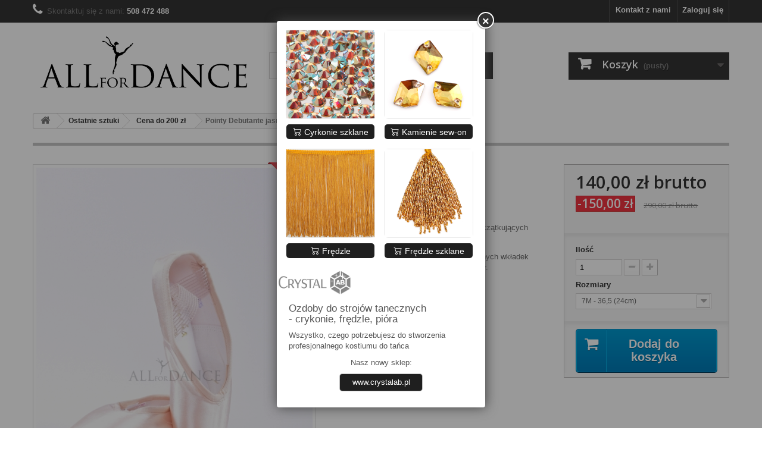

--- FILE ---
content_type: text/html; charset=utf-8
request_url: https://www.allfordance.pl/cena-do-200-zl/pointy.html
body_size: 16233
content:
<!DOCTYPE HTML>
<!--[if lt IE 7]> <html class="no-js lt-ie9 lt-ie8 lt-ie7" lang="pl-pl"><![endif]-->
<!--[if IE 7]><html class="no-js lt-ie9 lt-ie8 ie7" lang="pl-pl"><![endif]-->
<!--[if IE 8]><html class="no-js lt-ie9 ie8" lang="pl-pl"><![endif]-->
<!--[if gt IE 8]> <html class="no-js ie9" lang="pl-pl"><![endif]-->
<html lang="pl-pl">
	<head>


<!-- Google Tag Manager -->
<script>(function(w,d,s,l,i){w[l]=w[l]||[];w[l].push({'gtm.start':
new Date().getTime(),event:'gtm.js'});var f=d.getElementsByTagName(s)[0],
j=d.createElement(s),dl=l!='dataLayer'?'&l='+l:'';j.async=true;j.src=
'https://www.googletagmanager.com/gtm.js?id='+i+dl;f.parentNode.insertBefore(j,f);
})(window,document,'script','dataLayer','GTM-KRNNCHB');</script>
<!-- End Google Tag Manager -->







		<meta charset="utf-8" />
		<title>Pointy Debutante jasny róż - Sklep Taneczny All For Dance</title>



					<meta name="description" content="Satynowe jasnoróżowe pointy, idealne dla początkujących uczniów.
Proszę pamiętać, że w zależności od używanych wkładek należy zamówić odpowiednio większy rozmiar." />
						<meta name="generator" content="PrestaShop" />
		<meta name="robots" content="index,follow" />
		<meta name="viewport" content="width=device-width, minimum-scale=0.25, maximum-scale=1.6, initial-scale=1.0" />
		<meta name="apple-mobile-web-app-capable" content="yes" />
		<link rel="icon" type="image/vnd.microsoft.icon" href="/img/favicon.ico?1746618295" />
		<link rel="shortcut icon" type="image/x-icon" href="/img/favicon.ico?1746618295" />
									<link rel="stylesheet" href="https://www.allfordance.pl/themes/default-bootstrap/cache/v_153_6547a4b64e6f377d411c1302d0b12148_all.css" type="text/css" media="all" />
							<link rel="stylesheet" href="https://www.allfordance.pl/themes/default-bootstrap/cache/v_153_b4632cd5da8519ab97b7d34dde18182d_print.css" type="text/css" media="print" />
										<script type="text/javascript">
var CUSTOMIZE_TEXTFIELD = 1;
var FancyboxI18nClose = 'Zamknij';
var FancyboxI18nNext = 'Następny';
var FancyboxI18nPrev = 'Poprzedni';
var PS_CATALOG_MODE = false;
var ajax_allowed = true;
var ajaxsearch = true;
var allowBuyWhenOutOfStock = true;
var attribute_anchor_separator = '-';
var attributesCombinations = [{"id_attribute":"93","attribute":"7m_365_24cm","id_attribute_group":"7","group":"rozmiary_sansha"}];
var availableLaterValue = '';
var availableNowValue = '';
var baseDir = 'https://www.allfordance.pl/';
var baseUri = 'https://www.allfordance.pl/';
var blocksearch_type = 'top';
var combinations = {"13349":{"attributes_values":{"7":"7M - 36,5 (24cm)"},"attributes":[93],"price":0,"specific_price":{"id_specific_price":"4811","id_specific_price_rule":"0","id_cart":"0","id_product":"44","id_shop":"0","id_shop_group":"0","id_currency":"0","id_country":"0","id_group":"0","id_customer":"0","id_product_attribute":"0","price":"-1.000000","from_quantity":"1.00","reduction":"150.000000","reduction_tax":"1","reduction_type":"amount","from":"0000-00-00 00:00:00","to":"0000-00-00 00:00:00","score":"32"},"ecotax":0,"weight":0,"quantity":-1,"reference":"","unit_impact":0,"minimal_quantity":1,"date_formatted":"","available_date":"","id_image":-1,"list":"'93'"}};
var combinationsFromController = {"13349":{"attributes_values":{"7":"7M - 36,5 (24cm)"},"attributes":[93],"price":0,"specific_price":{"id_specific_price":"4811","id_specific_price_rule":"0","id_cart":"0","id_product":"44","id_shop":"0","id_shop_group":"0","id_currency":"0","id_country":"0","id_group":"0","id_customer":"0","id_product_attribute":"0","price":"-1.000000","from_quantity":"1.00","reduction":"150.000000","reduction_tax":"1","reduction_type":"amount","from":"0000-00-00 00:00:00","to":"0000-00-00 00:00:00","score":"32"},"ecotax":0,"weight":0,"quantity":-1,"reference":"","unit_impact":0,"minimal_quantity":1,"date_formatted":"","available_date":"","id_image":-1,"list":"'93'"}};
var contentOnly = false;
var currency = {"id":1,"name":"Z\u0142oty","iso_code":"PLN","iso_code_num":"985","sign":"z\u0142","blank":"1","conversion_rate":"1.000000","deleted":"0","format":"2","decimals":"1","active":"1","prefix":"","suffix":" z\u0142","id_shop_list":null,"force_id":false};
var currencyBlank = 1;
var currencyFormat = 2;
var currencyRate = 1;
var currencySign = 'zł';
var currentDate = '2026-01-20 17:56:50';
var customerGroupWithoutTax = false;
var customizationFields = false;
var customizationId = null;
var customizationIdMessage = 'Dostosowywanie #';
var default_eco_tax = 0;
var delete_txt = 'Usuń';
var displayDiscountPrice = '1';
var displayList = false;
var displayPrice = 0;
var doesntExist = 'Produkt nie jest dostępny w wybranym modelu. Proszę wybrać inny.';
var doesntExistNoMore = 'Ten produkt nie występuje już w magazynie';
var doesntExistNoMoreBut = 'w tej opcji ale jest dostępny jako';
var ecotaxTax_rate = 0;
var fieldRequired = 'Wypełnij proszę wszystkie wymagane pola, potem zapisz zmiany.';
var freeProductTranslation = 'Za darmo!';
var freeShippingTranslation = 'Darmowa wysyłka!';
var generated_date = 1768928210;
var groupReduction = 0;
var hasDeliveryAddress = false;
var highDPI = true;
var idDefaultImage = 1519;
var id_lang = 1;
var id_product = 44;
var img_dir = 'https://www.allfordance.pl/themes/default-bootstrap/img/';
var img_prod_dir = 'https://www.allfordance.pl/img/p/';
var img_ps_dir = 'https://www.allfordance.pl/img/';
var instantsearch = true;
var isDecimal = false;
var isGuest = 0;
var isLogged = 0;
var isMobile = false;
var jqZoomEnabled = false;
var maxQuantityToAllowDisplayOfLastQuantityMessage = 6;
var minimalQuantity = 1;
var noTaxForThisProduct = false;
var oosHookJsCodeFunctions = [];
var page_name = 'product';
var pdfacebookpixeltracking_ajax_link = 'https://www.allfordance.pl/module/pdfacebookpixeltracking/ajax';
var pdfacebookpixeltracking_secure_key = '7ef75a6a2d13369ff5f384b3fd34f28f';
var placeholder_blocknewsletter = 'Wpisz swój e-mail';
var priceDisplayMethod = 0;
var priceDisplayPrecision = 2;
var productAvailableForOrder = true;
var productBasePriceTaxExcl = 235.772358;
var productBasePriceTaxExcluded = 235.772358;
var productBasePriceTaxIncl = 290;
var productHasAttributes = true;
var productPrice = 140;
var productPriceTaxExcluded = 235.772358;
var productPriceTaxIncluded = 290;
var productPriceWithoutReduction = 290;
var productReference = '';
var productShowPrice = true;
var productUnitPriceRatio = 0;
var product_fileButtonHtml = 'Wybierz plik';
var product_fileDefaultHtml = 'Nie wybrano pliku';
var product_specific_price = {"id_specific_price":"4811","id_specific_price_rule":"0","id_cart":"0","id_product":"44","id_shop":"0","id_shop_group":"0","id_currency":"0","id_country":"0","id_group":"0","id_customer":"0","id_product_attribute":"0","price":"-1.000000","from_quantity":"1.00","reduction":"150.000000","reduction_tax":"1","reduction_type":"amount","from":"0000-00-00 00:00:00","to":"0000-00-00 00:00:00","score":"32"};
var quantitiesDisplayAllowed = false;
var quantityAvailable = 0;
var quickView = false;
var reduction_percent = 0;
var reduction_price = 150;
var removingLinkText = 'usuń ten produkt z koszyka';
var roundMode = 2;
var search_url = 'https://www.allfordance.pl/szukaj';
var specific_currency = false;
var specific_price = -1;
var static_token = '107ba481e384beb27050ad46c46a0bfe';
var stock_management = 0;
var taxRate = 23;
var toBeDetermined = 'Do ustalenia';
var token = '107ba481e384beb27050ad46c46a0bfe';
var upToTxt = 'Do';
var uploading_in_progress = 'Przesyłanie w toku, proszę czekać ...';
var usingSecureMode = true;
</script>

						<script type="text/javascript" src="https://www.allfordance.pl/themes/default-bootstrap/cache/v_155_1b46503f1091678da087656cb116f879.js"></script>
							
			<script type="text/javascript">
				(window.gaDevIds=window.gaDevIds||[]).push('d6YPbH');
				(function(i,s,o,g,r,a,m){i['GoogleAnalyticsObject']=r;i[r]=i[r]||function(){
				(i[r].q=i[r].q||[]).push(arguments)},i[r].l=1*new Date();a=s.createElement(o),
				m=s.getElementsByTagName(o)[0];a.async=1;a.src=g;m.parentNode.insertBefore(a,m)
				})(window,document,'script','//www.google-analytics.com/analytics.js','ga');
				ga('create', 'UA-128991535-1', 'auto');
				ga('require', 'ec');</script>
<!-- PD Facebook Pixel Code - BASE Page View -->
<script type="text/javascript">

	!function(f,b,e,v,n,t,s){if(f.fbq)return;n=f.fbq=function(){n.callMethod?
	n.callMethod.apply(n,arguments):n.queue.push(arguments)};if(!f._fbq)f._fbq=n;
	n.push=n;n.loaded=!0;n.version='2.0';n.queue=[];t=b.createElement(e);t.async=!0;
	t.src=v;s=b.getElementsByTagName(e)[0];s.parentNode.insertBefore(t,s)}(window,
	document,'script','//connect.facebook.net/en_US/fbevents.js');
	fbq('init', '338285316789990');
		fbq('track', 'PageView');

</script>

<noscript>
	<img height="1" width="1" style="display:none" src="https://www.facebook.com/tr?id=338285316789990&ev=PageView&noscript=1" />
	</noscript>
<!-- End PD Facebook Pixel Code - BASE Page View -->



		<link rel="stylesheet" href="https://fonts.googleapis.com/css?family=Open+Sans:300,600&amp;subset=latin,latin-ext" type="text/css" media="all" />
<link rel="stylesheet" href="https://cdn.jsdelivr.net/npm/bootstrap-icons@1.13.1/font/bootstrap-icons.min.css">
		<!--[if IE 8]>
		<script src="https://oss.maxcdn.com/libs/html5shiv/3.7.0/html5shiv.js"></script>
		<script src="https://oss.maxcdn.com/libs/respond.js/1.3.0/respond.min.js"></script>



		<![endif]-->
		<script type="text/javascript" src="http://maps.googleapis.com/maps/api/js?key=AIzaSyACkhw9iv-fD-axIPih8Y3jrsewZPD-3Mc&#038;ver=3.0.5#038;callback=initMap"></script>









<script type="application/ld+json">
{
  "@context": "https://schema.org/",
  "@type": "ShoeStore",
  "name": "All For Dance",
  "image": "https://www.allfordance.pl/img/sklep-taneczny-all-for-dance-logo-1448877210.jpg",
  "@id": "https://www.allfordance.pl",
  "url": "https://www.allfordance.pl",
  "telephone": "+48508472488",
  "email": "sklep@allfordance.pl",
  "address": {
    "@type": "PostalAddress",
    "streetAddress": "Jagiellonska 3",
    "addressLocality": "Warszawa ",
    "postalCode": "03-721",
    "addressCountry": "Polska"
  },
"geo": {
    "@type": "GeoCoordinates",
    "latitude": 52.2481853,
    "longitude": 20.9887659
  },
  "openingHoursSpecification": [{
    "@type": "OpeningHoursSpecification",
    "dayOfWeek": [
      "Monday",
      "Tuesday",
      "Wednesday",
      "Thursday",
      "Friday"
    ],
    "opens": "11:00",
    "closes": "19:00"
  },{
    "@type": "OpeningHoursSpecification",
    "dayOfWeek": "Saturday",
    "opens": "11:00",
    "closes": "16:00"
  }]
}
</script>


<meta name="facebook-domain-verification" content="lq0xflv6r53qkchx0zl90duyqctsxi" />

</head>
	<body id="product" class="product product-44 product-pointy category-104 category-cena-do-200-zl hide-left-column hide-right-column lang_pl">
	
<!-- Google Tag Manager (noscript) -->
<noscript><iframe src="https://www.googletagmanager.com/ns.html?id=GTM-KRNNCHB"
height="0" width="0" style="display:none;visibility:hidden"></iframe></noscript>
<!-- End Google Tag Manager (noscript) -->





				<div id="page">
			<div class="header-container">
				<header id="header">
																										<div class="nav">
							<div class="container">
								<div class="row">
									<nav><!-- Block user information module NAV  -->
<div class="header_user_info">
			<a class="login" href="https://www.allfordance.pl/moje-konto" rel="nofollow" title="Zaloguj się do swojego konta klienta">
			Zaloguj się
		</a>
	</div>
<!-- /Block usmodule NAV -->
<!-- Block languages module -->
<!-- /Block languages module -->
<div id="contact-link" >
	<a href="https://www.allfordance.pl/kontakt" title="Kontakt z nami">Kontakt z nami</a>
</div>
	<span class="shop-phone">
		<i class="icon-phone"></i>Skontaktuj się z nami: <strong>508 472 488</strong>
	</span>
</nav>
								</div>
							</div>
						</div>
										<div>
						<div class="container">
							<div class="row">
								<div id="header_logo">
									<a href="https://www.allfordance.pl/" title="Sklep Taneczny All For Dance">
										<img class="logo img-responsive" src="https://www.allfordance.pl/img/sklep-taneczny-all-for-dance-logo-1565267551.jpg" alt="Sklep Taneczny All For Dance" width="653" height="185"/>
									</a>
								</div>
								<!-- Block search module TOP -->
<div id="search_block_top" class="col-sm-4 clearfix">
	<form id="searchbox" method="get" action="//www.allfordance.pl/szukaj" >
		<input type="hidden" name="controller" value="search" />
		<input type="hidden" name="orderby" value="position" />
		<input type="hidden" name="orderway" value="desc" />
		<input class="search_query form-control" type="text" id="search_query_top" name="search_query" placeholder="Szukaj" value="" />
		<button type="submit" name="submit_search" class="btn btn-default button-search">
			<span>Szukaj</span>
		</button>
	</form>
</div>
<!-- /Block search module TOP --><!-- MODULE Block cart -->
<div class="col-sm-4 clearfix">
	<div class="shopping_cart">
		<a href="https://www.allfordance.pl/zamowienie" title="Pokaż mój koszyk" rel="nofollow">
			<b>Koszyk</b>
			<span class="ajax_cart_quantity unvisible">0</span>
			<span class="ajax_cart_product_txt unvisible">Produkt</span>
			<span class="ajax_cart_product_txt_s unvisible">Produkty</span>
			<span class="ajax_cart_total unvisible">
							</span>
			<span class="ajax_cart_no_product">(pusty)</span>
					</a>
					<div class="cart_block block exclusive">
				<div class="block_content">
					<!-- block list of products -->
					<div class="cart_block_list">
												<p class="cart_block_no_products">
							Brak produktów
						</p>
																		<div class="cart-prices">
							<div class="cart-prices-line first-line">
								<span class="price cart_block_shipping_cost ajax_cart_shipping_cost unvisible">
																			 Do ustalenia																	</span>
								<span class="unvisible">
									Wysyłka
								</span>
							</div>
																					<div class="cart-prices-line last-line">
								<span class="price cart_block_total ajax_block_cart_total">0,00 zł</span>
								<span>Razem</span>
							</div>
													</div>
						<p class="cart-buttons">
							<a id="button_order_cart" class="btn btn-default button button-small" href="https://www.allfordance.pl/zamowienie" title="Realizuj zamówienie" rel="nofollow">
								<span>
									Realizuj zamówienie<i class="icon-chevron-right right"></i>
								</span>
							</a>
						</p>
					</div>
				</div>
			</div><!-- .cart_block -->
			</div>
</div>

	<div id="layer_cart">
		<div class="clearfix">
			<div class="layer_cart_product col-xs-12 col-md-6">
				<span class="cross" title="Zamknij okno"></span>
				<span class="title">
					<i class="icon-check"></i>Produkt dodany poprawnie do Twojego koszyka
				</span>
				<div class="product-image-container layer_cart_img">
				</div>
				<div class="layer_cart_product_info">
					<span id="layer_cart_product_title" class="product-name"></span>
					<span id="layer_cart_product_attributes"></span>
					<div>
						<strong class="dark">Ilość</strong>
						<span id="layer_cart_product_quantity"></span>
					</div>
					<div>
						<strong class="dark">Razem</strong>
						<span id="layer_cart_product_price"></span>
					</div>
				</div>
			</div>
			<div class="layer_cart_cart col-xs-12 col-md-6">
				<span class="title">
					<!-- Plural Case [both cases are needed because page may be updated in Javascript] -->
					<span class="ajax_cart_product_txt_s  unvisible">
						Ilość produktów w Twoim koszyku: <span class="ajax_cart_quantity">0</span>.
					</span>
					<!-- Singular Case [both cases are needed because page may be updated in Javascript] -->
					<span class="ajax_cart_product_txt ">
						Jest 1 produkt w Twoim koszyku.
					</span>
				</span>
				<div class="layer_cart_row">
					<strong class="dark">
						Razem produkty:
											</strong>
					<span class="ajax_block_products_total">
											</span>
				</div>

								<div class="layer_cart_row">
					<strong class="dark unvisible">
						Dostawa:&nbsp;					</strong>
					<span class="ajax_cart_shipping_cost unvisible">
													 Do ustalenia											</span>
				</div>
								<div class="layer_cart_row">
					<strong class="dark">
						Razem
											</strong>
					<span class="ajax_block_cart_total">
											</span>
				</div>
				<div class="button-container">
					<span class="continue btn btn-default button exclusive-medium" title="Kontynuuj zakupy">
						<span>
							<i class="icon-chevron-left left"></i>Kontynuuj zakupy
						</span>
					</span>
					<a class="btn btn-default button button-medium"	href="https://www.allfordance.pl/zamowienie" title="Przejdź do realizacji zamówienia" rel="nofollow">
						<span>
							Przejdź do realizacji zamówienia<i class="icon-chevron-right right"></i>
						</span>
					</a>
				</div>
			</div>
		</div>
		<div class="crossseling"></div>
	</div> <!-- #layer_cart -->
	<div class="layer_cart_overlay"></div>

<!-- /MODULE Block cart -->
							</div>
						</div>
					</div>
				</header>
			</div>
			<div class="columns-container">
				<div id="columns" class="container">
											
<!-- Breadcrumb -->
<div class="breadcrumb clearfix">
	<a class="home" href="https://www.allfordance.pl/" title="Powr&oacute;t do strony gł&oacute;wnej"><i class="icon-home"></i></a>
			<span class="navigation-pipe">&gt;</span>
					<span class="navigation_page"><span itemscope itemtype="http://data-vocabulary.org/Breadcrumb"><a itemprop="url" href="https://www.allfordance.pl/131-ostatnie-sztuki" title="Ostatnie sztuki" ><span itemprop="title">Ostatnie sztuki</span></a></span><span class="navigation-pipe">></span><span itemscope itemtype="http://data-vocabulary.org/Breadcrumb"><a itemprop="url" href="https://www.allfordance.pl/104-cena-do-200-zl" title="Cena do 200 zł" ><span itemprop="title">Cena do 200 zł</span></a></span><span class="navigation-pipe">></span>Pointy Debutante jasny róż</span>
			</div>
<!-- /Breadcrumb -->

										<div id="slider_row" class="row">
																	</div>
					<div class="row">
																		<div id="center_column" class="center_column col-xs-12 col-sm-12">
	

							<div itemscope itemtype="https://schema.org/Product">
	<meta itemprop="url" content="https://www.allfordance.pl/cena-do-200-zl/pointy.html">
	<div class="primary_block row">
					<div class="container">
				<div class="top-hr"></div>
			</div>
								<!-- left infos-->
		<div class="pb-left-column col-xs-12 col-sm-4 col-md-5">
			<!-- product img-->
			<div id="image-block" class="clearfix">
													<span class="sale-box no-print">
						<span class="sale-label">Wyprzedaż!</span>
					</span>
													<span id="view_full_size">
													<img id="bigpic" itemprop="image" src="https://www.allfordance.pl/1519-large_default/pointy.jpg" title="Pointy Debutante jasny róż" alt="Pointy Debutante jasny róż" width="480" height="720"/>
															<span class="span_link no-print">Zobacz większe</span>
																		</span>
							</div> <!-- end image-block -->
							<!-- thumbnails -->
				<div id="views_block" class="clearfix ">
											<span class="view_scroll_spacer">
							<a id="view_scroll_left" class="" title="Inne widoki" href="javascript:{}">
								Poprzedni
							</a>
						</span>
										<div id="thumbs_list">
						<ul id="thumbs_list_frame">
																																																						<li id="thumbnail_1519">
									<a href="https://www.allfordance.pl/1519-thickbox_default/pointy.jpg"	data-fancybox-group="other-views" class="fancybox shown" title="Pointy Debutante jasny róż">
										<img class="img-responsive" id="thumb_1519" src="https://www.allfordance.pl/1519-cart_default/pointy.jpg" alt="Pointy Debutante jasny róż" title="Pointy Debutante jasny róż" height="120" width="80" itemprop="image" />
									</a>
								</li>
																																																<li id="thumbnail_1520">
									<a href="https://www.allfordance.pl/1520-thickbox_default/pointy.jpg"	data-fancybox-group="other-views" class="fancybox" title="Pointy Debutante jasny róż">
										<img class="img-responsive" id="thumb_1520" src="https://www.allfordance.pl/1520-cart_default/pointy.jpg" alt="Pointy Debutante jasny róż" title="Pointy Debutante jasny róż" height="120" width="80" itemprop="image" />
									</a>
								</li>
																																																<li id="thumbnail_1521">
									<a href="https://www.allfordance.pl/1521-thickbox_default/pointy.jpg"	data-fancybox-group="other-views" class="fancybox" title="Pointy Debutante jasny róż">
										<img class="img-responsive" id="thumb_1521" src="https://www.allfordance.pl/1521-cart_default/pointy.jpg" alt="Pointy Debutante jasny róż" title="Pointy Debutante jasny róż" height="120" width="80" itemprop="image" />
									</a>
								</li>
																																																<li id="thumbnail_1522">
									<a href="https://www.allfordance.pl/1522-thickbox_default/pointy.jpg"	data-fancybox-group="other-views" class="fancybox" title="Pointy Debutante jasny róż">
										<img class="img-responsive" id="thumb_1522" src="https://www.allfordance.pl/1522-cart_default/pointy.jpg" alt="Pointy Debutante jasny róż" title="Pointy Debutante jasny róż" height="120" width="80" itemprop="image" />
									</a>
								</li>
																																																<li id="thumbnail_1523" class="last">
									<a href="https://www.allfordance.pl/1523-thickbox_default/pointy.jpg"	data-fancybox-group="other-views" class="fancybox" title="Pointy Debutante jasny róż">
										<img class="img-responsive" id="thumb_1523" src="https://www.allfordance.pl/1523-cart_default/pointy.jpg" alt="Pointy Debutante jasny róż" title="Pointy Debutante jasny róż" height="120" width="80" itemprop="image" />
									</a>
								</li>
																			</ul>
					</div> <!-- end thumbs_list -->
											<a id="view_scroll_right" title="Inne widoki" href="javascript:{}">
							Następny
						</a>
									</div> <!-- end views-block -->
				<!-- end thumbnails -->
										<p class="resetimg clear no-print">
					<span id="wrapResetImages" style="display: none;">
						<a href="https://www.allfordance.pl/cena-do-200-zl/pointy.html" data-id="resetImages">
							<i class="icon-repeat"></i>
							Wszystkie zdjęcia
						</a>
					</span>
				</p>
					</div> <!-- end pb-left-column -->
		<!-- end left infos-->
		<!-- center infos -->
		<div class="pb-center-column col-xs-12 col-sm-4">
						<h1 itemprop="name">Pointy Debutante jasny róż</h1>
			<p id="product_reference" style="display: none;">
				<label>Indeks: </label>
				<span class="editable" itemprop="sku"></span>
			</p>
						<p id="product_condition">
				<label>Stan: </label>
									<link itemprop="itemCondition" href="https://schema.org/NewCondition"/>
					<span class="editable">Nowy produkt</span>
							</p>
										<div id="short_description_block">
											<div id="short_description_content" class="rte align_justify" itemprop="description"><p>Satynowe jasnoróżowe pointy, idealne dla początkujących uczniów.</p>
<p>Proszę pamiętać, że w zależności od używanych wkładek należy zamówić odpowiednio większy rozmiar.</p></div>
					
										<!---->
				</div> <!-- end short_description_block -->
									<!-- availability or doesntExist -->
			<p id="availability_statut" style="display: none;">
				
				<span id="availability_value" class="label label-warning">Ten produkt nie występuje już w magazynie</span>
			</p>
						<p id="availability_date" style="display: none;">
				<span id="availability_date_label">Data dostępności:</span>
				<span id="availability_date_value"></span>
			</p>
			<!-- Out of stock hook -->
			<div id="oosHook">
				
			</div>
										<!-- usefull links-->
				<ul id="usefull_link_block" class="clearfix no-print">
										<!-- <li class="print">
						<a href="javascript:print();">
							Drukuj
						</a>
					</li> -->
				</ul>
					</div>
		<!-- end center infos-->
		<!-- pb-right-column-->
		<div class="pb-right-column col-xs-12 col-sm-4 col-md-3">
						<!-- add to cart form-->
			<form id="buy_block" action="https://www.allfordance.pl/koszyk" method="post">
				<!-- hidden datas -->
				<p class="hidden">
					<input type="hidden" name="token" value="107ba481e384beb27050ad46c46a0bfe" />
					<input type="hidden" name="id_product" value="44" id="product_page_product_id" />
					<input type="hidden" name="add" value="1" />
					<input type="hidden" name="id_product_attribute" id="idCombination" value="" />
				</p>
				<div class="box-info-product">
					<div class="content_prices clearfix">
													<!-- prices -->
							<div>
								<p class="our_price_display" itemprop="offers" itemscope itemtype="https://schema.org/Offer"><span id="our_price_display" class="price" itemprop="price" content="140">140,00 zł</span> brutto<meta itemprop="priceCurrency" content="PLN" /></p>
								<p id="reduction_percent"  style="display:none;"><span id="reduction_percent_display"></span></p>
								<p id="reduction_amount" ><span id="reduction_amount_display">-150,00 zł</span></p>
								<p id="old_price"><span id="old_price_display"><span class="price">290,00 zł</span> brutto</span></p>
															</div> <!-- end prices -->
																											 
						
                        
						<div class="clear"></div>
					</div> <!-- end content_prices -->
					<div class="product_attributes clearfix">
						<!-- quantity wanted -->
												<p id="quantity_wanted_p">
							<label for="quantity_wanted">Ilość</label>
							<input type="text" min="1" name="qty" id="quantity_wanted" class="text" value="1" />
							<a href="#" data-field-qty="qty" class="btn btn-default button-minus product_quantity_down">
								<span><i class="icon-minus"></i></span>
							</a>
							<a href="#" data-field-qty="qty" class="btn btn-default button-plus product_quantity_up">
								<span><i class="icon-plus"></i></span>
							</a>
							<span class="clearfix"></span>
						</p>
												<!-- minimal quantity wanted -->
						<p id="minimal_quantity_wanted_p" style="display: none;">
							Minimalną ilością w zam&oacute;wieniu dla tego produktu jest <b id="minimal_quantity_label">1.00</b>
						</p>
													<!-- attributes -->
							<div id="attributes">
								<div class="clearfix"></div>
																											<fieldset class="attribute_fieldset">
											<label class="attribute_label" for="group_7">Rozmiary &nbsp;</label>
																						<div class="attribute_list">
																									<select name="group_7" id="group_7" class="form-control attribute_select no-print">
																													<option value="93" selected="selected" title="7M - 36,5 (24cm)">7M - 36,5 (24cm)</option>
																											</select>
																							</div> <!-- end attribute_list -->
										</fieldset>
																								</div> <!-- end attributes -->
											</div> <!-- end product_attributes -->
					<div class="box-cart-bottom">
						<div>
							<p id="add_to_cart" class="buttons_bottom_block no-print">
								<button type="submit" name="Submit" class="exclusive">
									<span>Dodaj do koszyka</span>
								</button>
							</p>
						</div>
											</div> <!-- end box-cart-bottom -->
				</div> <!-- end box-info-product -->
			</form>
					</div> <!-- end pb-right-column-->
	</div> <!-- end primary_block -->
									<!--HOOK_PRODUCT_TAB -->
		<section class="page-product-box">
			
					</section>
		<!--end HOOK_PRODUCT_TAB -->
					<!--Accessories -->
			<section class="page-product-box">
				<h3 class="page-product-heading">Produkty powiązane</h3>
				<div class="block products_block accessories-block clearfix">
					<div class="block_content">
						<ul id="bxslider" class="bxslider clearfix">
																																	<li class="item product-box ajax_block_product first_item product_accessories_description">
										<div class="product_desc">
											<a href="https://www.allfordance.pl/cena-do-200-zl/pointy-lyrica-jasny-roz.html" title="Pointy Lyrica jasny róż" class="product-image product_image">
												<img class="lazyOwl" src="https://www.allfordance.pl/224-home_default/pointy-lyrica-jasny-roz.jpg" alt="Pointy Lyrica jasny róż" width="263" height="393"/>
											</a>
											<div class="block_description">
												<a href="https://www.allfordance.pl/cena-do-200-zl/pointy-lyrica-jasny-roz.html" title="Więcej" class="product_description">
													Satynowe jasnoróżowe...
												</a>
											</div>
										</div>
										<div class="s_title_block">
											<h5 itemprop="name" class="product-name">
												<a href="https://www.allfordance.pl/cena-do-200-zl/pointy-lyrica-jasny-roz.html">
													Pointy Lyrica jas...
												</a>
											</h5>
																						<span class="price">
																									140,00 zł
																								
											</span>
																						
										</div>
										<div class="clearfix" style="margin-top:5px">
																							<div class="no-print">
													<a class="exclusive button ajax_add_to_cart_button" href="https://www.allfordance.pl/koszyk?qty=1&amp;id_product=47&amp;token=107ba481e384beb27050ad46c46a0bfe&amp;add=" data-id-product="47" title="Dodaj do koszyka">
														<span>Dodaj do koszyka</span>
													</a>
												</div>
																					</div>
									</li>
																																									<li class="item product-box ajax_block_product last_item product_accessories_description">
										<div class="product_desc">
											<a href="https://www.allfordance.pl/baletki-i-bezpalcowki/wkladki-do-point-silikonowe.html" title="Wkładki do point silikonowe" class="product-image product_image">
												<img class="lazyOwl" src="https://www.allfordance.pl/952-home_default/wkladki-do-point-silikonowe.jpg" alt="Wkładki do point silikonowe" width="263" height="393"/>
											</a>
											<div class="block_description">
												<a href="https://www.allfordance.pl/baletki-i-bezpalcowki/wkladki-do-point-silikonowe.html" title="Więcej" class="product_description">
													Miękkie silikonowe...
												</a>
											</div>
										</div>
										<div class="s_title_block">
											<h5 itemprop="name" class="product-name">
												<a href="https://www.allfordance.pl/baletki-i-bezpalcowki/wkladki-do-point-silikonowe.html">
													Wkładki do point ...
												</a>
											</h5>
																						<span class="price">
																									60,00 zł
																								
											</span>
																						
										</div>
										<div class="clearfix" style="margin-top:5px">
																							<div class="no-print">
													<a class="exclusive button ajax_add_to_cart_button" href="https://www.allfordance.pl/koszyk?qty=1&amp;id_product=240&amp;token=107ba481e384beb27050ad46c46a0bfe&amp;add=" data-id-product="240" title="Dodaj do koszyka">
														<span>Dodaj do koszyka</span>
													</a>
												</div>
																					</div>
									</li>
																					</ul>
					</div>
				</div>
			</section>
			<!--end Accessories -->
				
				<script type="text/javascript">
					jQuery(document).ready(function(){
						var MBG = GoogleAnalyticEnhancedECommerce;
						MBG.setCurrency('PLN');
						MBG.addProductDetailView({"id":"44","name":"\"Pointy Debutante jasny r\\u00f3\\u017c\"","category":"\"cena-do-200-zl\"","brand":"\"Sansha\"","variant":"null","type":"typical","position":"0","quantity":1,"list":"product","url":"","price":"113.82"});
					});
				</script>		<!-- description & features -->
											</div> <!-- itemscope product wrapper -->
 
					</div><!-- #center_column -->
										</div><!-- .row -->
				</div><!-- #columns -->
			</div><!-- .columns-container -->
							<!-- Footer -->
				<div class="footer-container">
					<footer id="footer"  class="container">
						<div class="row"><!-- Block Newsletter module-->
<div id="newsletter_block_left" class="block">
	<h4>Newsletter</h4>
	<div class="block_content">
		<form action="//www.allfordance.pl/" method="post">
			<div class="form-group" >
				<input class="inputNew form-control grey newsletter-input" id="newsletter-input" type="text" name="email" size="18" value="Wpisz swój e-mail" />
                <button type="submit" name="submitNewsletter" class="btn btn-default button button-small">
                    <span>OK</span>
                </button>
				<input type="hidden" name="action" value="0" />
			</div>
		</form>
	</div>
    
</div>
<!-- /Block Newsletter module-->
<section id="social_block" class="pull-right">
	<ul>
					<li class="facebook">
				<a class="_blank" href="https://www.facebook.com/AllForDanceShop/">
					<span>Facebook</span>
				</a>
			</li>
						                                        	</ul>
    <h4>Bądź na bieżąco</h4>
</section>
<div class="clearfix"></div>
<!-- Block categories module -->
<section class="blockcategories_footer footer-block col-xs-12 col-sm-2">
	<h4>Kategorie</h4>
	<div class="category_footer toggle-footer">
		<div class="list">
			<ul class="tree dhtml">
												
<li >
	<a 
	href="https://www.allfordance.pl/3-stroje-taneczne" title="Stroje taneczne, stroje treningowe do tańca towarzyskiego, body baletowe, spódnice z frędzlami, stroje do jazzu, kostiumy łyżwiarskie oraz stroje turniejowe. Tutaj znajdziesz wszystko czego potrzeba by tańczyć. Są to w większości nasze autorskie projekty, które powstają w małej pracowni krawieckiej w samym sercu warszawskiej Pragi">
		Stroje taneczne
	</a>
			<ul>
												
<li >
	<a 
	href="https://www.allfordance.pl/7-bluzki" title="Bluzka treningowa damska jest czymś, czego zdecydowanie nie może zabraknąć w Twojej kolekcji ubrań treningowych do tańca towarzyskiego. Nasze bluzki treningowe wykonane są z elastycznej oddychającej tkaniny, dzięki czemu ładnie dopasowują się do ciała i zapewniają wysoki komfort podczas treningów. W ofercie mamy bluzki z długim rękawem, z krótkim oraz bluzki na ramiączkach">
		Bluzki
	</a>
	</li>

																
<li >
	<a 
	href="https://www.allfordance.pl/8-body" title="Body baletowe bawełniane, którego można używać jako body treningowe. Mamy także w ofercie body taneczne wykonane z elastycznej lycry, które w połączeniu ze spódnicą może służyć jako kompletny strój turniejowy. Body zostały podzielone na trzy kategorie: długi rękaw, krótki rękaw i body na ramiączkach.">
		Body
	</a>
			<ul>
												
<li >
	<a 
	href="https://www.allfordance.pl/64-body-do-tanca-dlugi-rekaw" title="W naszej ofercie znajdziesz nie tylko eleganckie koronkowe body z długim rękawem, ale również body ze wstawkami czy rękawem z siatki oraz zwykłe, gładkie czarne body z długim rękawem, które ładnie podkreśla pracę i smukłość rąk.">
		Długi rękaw
	</a>
	</li>

																
<li >
	<a 
	href="https://www.allfordance.pl/65-body-do-tanca-krotki-rekaw" title="Body z krótkim rękawem ładnie uwydatnia smukłe przedramiona zapewniając jednocześnie komfort i wygodę w gorące dni">
		Krótki rękaw
	</a>
	</li>

																
<li class="last">
	<a 
	href="https://www.allfordance.pl/66-body-do-tanca-na-ramiaczkach" title="Body na ramiączkach to przede wszystkim lekkość i wygoda. Pięknie uwidaczniają pracę ramion przy treningu baletowym. Body na ramiączkach damskie to doskonały wybór na letnie upały czy bardziej intensywne treningi tańca towarzyskiego">
		Na ramiączkach
	</a>
	</li>

									</ul>
	</li>

																
<li >
	<a 
	href="https://www.allfordance.pl/9-topy" title="Topy treningowe to idealne rozwiązanie nie tylko na trening taneczny ale również na siłownię czy jogging. ">
		Topy
	</a>
	</li>

																
<li >
	<a 
	href="https://www.allfordance.pl/10-sukienki" title="W tej kategorii znajdą się głównie sukienki do latino ale nie tylko. Mamy również proste sukienki treningowe, zwykłe czarne sukienki oraz sukienki z frędzlami">
		Sukienki
	</a>
	</li>

																
<li >
	<a 
	href="https://www.allfordance.pl/11-spodnice" title="Produkowane przez nas spódnice do tańca zostały podzielone pod względem długości na trzy kategorie. Spódnice długie - znajdziemy tutaj głównie spódnice do standardu - taniec towarzyski ale również spódnice do flamenco, czy klasyczne eleganckie czarne spódnice. Spódnice krótkie - tutaj mamy głównie spódnice do kolan i krótsze, idealne jako spódnice treningowe do tańca towarzyskiego. I wreszcie spódnice z frędzlami typowo treningowe do łaciny">
		Spódnice
	</a>
			<ul>
												
<li >
	<a 
	href="https://www.allfordance.pl/67-spodnice-do-tanca-dlugie" title="Spódnice głównie do kostek lub mocno za kolano. Idealne jako spódnice do standardu. Wykończone lamówką lub krynoliną pięknie pracują w tańcu. Oferujemy również spódnice do flamenco, czy klasyczne eleganckie proste czarne spódnice używane również na występy w chórze czy filharmonii. ">
		Długie
	</a>
	</li>

																
<li >
	<a 
	href="https://www.allfordance.pl/68-spodnice-do-tanca-krotkie" title="Spódnice do bachaty, spódnice treningowe do tańca towarzyskiego. W tej kategorii znajdziemy spódnice o długości od połowy uda do kolan. Spódnice głównie do latino, niektóre modele mogą być również używane na przykład jako spódnice do tańca ludowego">
		Krótkie
	</a>
	</li>

																
<li class="last">
	<a 
	href="https://www.allfordance.pl/71-spodnice-do-tanca-z-fredzlami" title="Spódnice z frędzlami symetryczne, asymetryczne oraz w popularną &quot;jodełkę&quot;. Idealne nie tylko jako treningowe ale również na pokazy taneczne. Spódnic z frędzlami nie należy prać w pralce">
		Z frędzlami
	</a>
	</li>

									</ul>
	</li>

																
<li >
	<a 
	href="https://www.allfordance.pl/12-spodnie" title="Spodnie do tańca różnego rodzaju. Spódnico spodnie do standardu. Spodnie treningowe do tańca towarzyskiego. Spodnie do jazzu. Spodnie z lycry oraz z weluru.">
		Spodnie
	</a>
	</li>

																
<li >
	<a 
	href="https://www.allfordance.pl/127-legginsy" title="Legginsy do tańca wykonane są z elastycznej lycry o odpowiedniej gęstości dzięki czemu nie prześwitują nawet podczas wymagających figur tanecznych. Dobrze sprawdzą się również jako legginsy na yoge czy na trening fintess lub legginsy na siłownię">
		Legginsy
	</a>
	</li>

																
<li >
	<a 
	href="https://www.allfordance.pl/33-kombinezony" title="Kombinezony do bachaty i nie tylko. Obcisłe ładnie podkreślają figurę. Te luźniejsze idealnie nadają się jako kombinezony damskie treningowe">
		Kombinezony
	</a>
	</li>

																
<li >
	<a 
	href="https://www.allfordance.pl/126-szorty" title="Szorty do tańca we wszystkich możliwych kolorach. Dzięki przemyślanemu krojowi nasze szorty nie podnoszą się w tańcu przez co dobrze trzymają pośladki, co za tym idzie tancerze nie dostają ostrzeżeń od sędziów. Polecamy szorty z wysokim stanem jak również zwykłe szorty taneczne damskie">
		Szorty
	</a>
	</li>

																
<li >
	<a 
	href="https://www.allfordance.pl/35-stroje-turniejowe" title="Stroje turniejowe do wszystkich rodzajów tańca. Są to kostiumy gotowe, które możemy wysłać Państwu natychmiast więc jeżeli ktoś potrzebuje stroju tanecznego &quot;na ostatnią&quot; zapraszamy">
		Stroje turniejowe
	</a>
			<ul>
												
<li >
	<a 
	href="https://www.allfordance.pl/72-stroje-turniejowe-do-latino" title="Stroje do latino dostępne od ręki">
		Do Latino
	</a>
	</li>

																
<li >
	<a 
	href="https://www.allfordance.pl/74-stroje-turniejowe-do-standardu" title="Stroje turniejowe do standardu, sukienki turniejowe do standardu, spódnice z krynoliną">
		Do Standardu
	</a>
	</li>

																
<li >
	<a 
	href="https://www.allfordance.pl/75-stroje-turniejowe-do-jazzu" title="Stroje turniejowe do jazzu. Komplety top + spodnie lub top + legginsy. Kompletne stroje do jazzu ozdobione kamieniami. Gotowe do wysyłki">
		Do Jazzu
	</a>
	</li>

																
<li >
	<a 
	href="https://www.allfordance.pl/76-stroje-turniejowe-do-modernu" title="Stroje do modernu, szorty ze spódnicami z siatki, sukienki do modernu dostępne od ręki">
		Do Modernu
	</a>
	</li>

																
<li >
	<a 
	href="https://www.allfordance.pl/133-sukienki-pierwszy-krok" title="Sukienki turniejowe dla początkujących tancerek. Sukienki pierwszy krok. Wszystkie gotowe produkty dostępne są od ręki i wysyłane natychmiast po opłaceniu zamówienia">
		Sukienki Pierwszy Krok
	</a>
	</li>

																
<li class="last">
	<a 
	href="https://www.allfordance.pl/77-stroje-turniejowe-pozostale" title="W kategorii pozostałe stroje turniejowe możemy znaleźć stroje do disco dance, stroje do łyżwiarstwa figurowego oraz wszystkich innych rodzajów tańca. Są to kostiumy gotowe wysyłane zaraz po dokonaniu zamówienia">
		Pozostałe
	</a>
	</li>

									</ul>
	</li>

																
<li class="last">
	<a 
	href="https://www.allfordance.pl/36-akcesoria-taneczne" title="Kabaretki i rajstopy taneczne, klej do kamieni, cekinów i jetów, ochraniacze nakolanniki, kapelusiki, akcesoria taneczne do włosów oraz elementy kostiumów jak ramiączka czy miseczki">
		Akcesoria taneczne
	</a>
	</li>

									</ul>
	</li>

							
																
<li >
	<a 
	href="https://www.allfordance.pl/4-buty-do-tanca" title="Wygodne buty do tańca to podstawa. Bez tego w ogóle nie ma mowy o treningach czy tym bardziej startach turniejowych. Buty do latino, buty do salsy, buty treningowe i sneakersy, jazzówki, baletki czy popularnie też zwane balerinki, wszystko to znajdziesz w tej kategorii">
		Buty do tańca
	</a>
			<ul>
												
<li >
	<a 
	href="https://www.allfordance.pl/37-buty-do-tanca-latino" title="Buty taneczne w tej kategorii mogą służyć jako buty do tańca latino, buty do bachaty czy nawet jako buty taneczne ślubne">
		Latino i Salsa
	</a>
	</li>

																
<li >
	<a 
	href="https://www.allfordance.pl/38-buty-do-tanca-treningowe" title="Buty treningowe damskie i męskie. Popularne sneakersy na płaskiej podeszwie pozwolą nogom odpocząć od obcasów podczas częstych i długich treningów">
		Treningowe i Sneakersy
	</a>
	</li>

																
<li >
	<a 
	href="https://www.allfordance.pl/48-buty-do-tanca-kryte" title="Buty z krytymi palcami, na niskim obcasie - do standardu oraz wyższe">
		Kryte
	</a>
	</li>

																
<li >
	<a 
	href="https://www.allfordance.pl/49-buty-do-tanca-meskie" title="Buty męskie do standardu, buty męskie do tańca latino, buty do bachaty">
		Męskie
	</a>
	</li>

																
<li >
	<a 
	href="https://www.allfordance.pl/50-baletki-i-bezpalcowki" title="Baletki do tańca dla dzieci i dla dorosłych, bezpalcówki, balerinki dla dziewczynek. Baletki świetnie nadają się również jako podstawowe obuwie treningowe">
		Baletki i Bezpalcówki
	</a>
	</li>

																
<li >
	<a 
	href="https://www.allfordance.pl/62-jazzowki" title="Jazzówki damskie i męskie, są to buty wykonanne z miękkiej skóry na podzielonej podeszwie co znacznie ułatwia pracę stóp podczas tańca">
		Jazzówki
	</a>
	</li>

																
<li class="last">
	<a 
	href="https://www.allfordance.pl/63-akcesoria-do-butow" title="Wszelkiego rodzaju niezbędne akcesoria do butów tanecznych. Jak nakładki na obcasy, szczotki do podeszwy czy worek na buty">
		Akcesoria do butów
	</a>
	</li>

									</ul>
	</li>

							
																
<li >
	<a 
	href="https://www.allfordance.pl/5-tkaniny-i-dodatki-krawieckie" title="Kamienie ozdobne do wyklejania strojów tanecznych, frędzle taneczne, tkaniny taneczne koronki lycry i siatki. Pogrupowane według kolorów i odcieni">
		Tkaniny i dodatki krawieckie
	</a>
			<ul>
												
<li >
	<a 
	href="https://www.allfordance.pl/105-tkaniny-i-dodatki-krawieckie-bezowe" title="Siatka elastyczna cielista, lycra cielista opalona, wszystkie tkaniny i dodatki w odcieniach beżowych">
		Beżowe
	</a>
	</li>

																
<li >
	<a 
	href="https://www.allfordance.pl/106-biale-tkaniny-i-dodatki-krawieckie" title="Białe tkaniny taneczne, siatka elastyczna biała, kamienie white opal, frędzle taneczne białe. Tkaniny i dodatki krawieckie we wszystkich odcieniach bieli">
		Białe
	</a>
	</li>

																
<li >
	<a 
	href="https://www.allfordance.pl/107-bordowe-tkaniny-i-dodatki-krawieckie" title="Szyfon bordowy, koronka bordowa, tkaniny taneczne i dodatki krawieckie w odcieniach bordo">
		Bordowe
	</a>
	</li>

																
<li >
	<a 
	href="https://www.allfordance.pl/129-brazowe-tkaniny-i-dodatki-krawieckie" title="Brązowy welur, brązowa koronka, kamienie ozdobne w kolorach brązowych. Tkaniny taneczne i dodatki krawieckie we wszystkich odcieniach brąz">
		Brązowe
	</a>
	</li>

																
<li >
	<a 
	href="https://www.allfordance.pl/108-czarne-tkaniny-i-dodatki-krawieckie" title="Czarny welur, czarna siatka, czarne tkaniny taneczne, elastyczne tkaniny we wszystkich odcieniach czerni, czarne frędzle">
		Czarne
	</a>
	</li>

																
<li >
	<a 
	href="https://www.allfordance.pl/115-czerwone-tkaniny-taneczne-i-dodatki-krawieckie" title="Siatka czerwona, welur czerwony, tkaniny taneczne, frędzle i kamienie ozdobne we wszystkich odcieniach czerwieni. Od jasnych koralowych po odcienie ciemnego wina">
		Czerwone
	</a>
	</li>

																
<li >
	<a 
	href="https://www.allfordance.pl/116-fioletowe-tkaniny-taneczne-i-dodatki-krawieckie" title="Tkaniny i dodatki we wszystkich odcieniach fioletu, od pastelowych po fiolet biskupi, fiolet ciemny nasycony. Frędzle fioletowe, welur fioletowy, lycra fioletowa.">
		Fioletowe
	</a>
	</li>

																
<li >
	<a 
	href="https://www.allfordance.pl/117-niebieskie-tkaniny-taneczne-i-dodatki-krawieckie" title="Tkaniny taneczne we wszystkich odcieniach niebieskiego. Szyfon granatowy dwutonowy, welur granatowy, koronka elastyczna chabrowa, frędzle taneczne ciemny granat. Kamienie montana">
		Niebieskie
	</a>
	</li>

																
<li >
	<a 
	href="https://www.allfordance.pl/125-opalizujace-tkaniny-taneczne-i-dodatki-krawieckie" title="Kamienie ozdobne opalizujące crystal AB, taśmy termo z kamieniami, tkaniny błyszczące, frędzle taneczne błyszczące, tkaniny opalizujące cekiny">
		Opalizujące
	</a>
	</li>

																
<li >
	<a 
	href="https://www.allfordance.pl/118-pomaranczowe-tkaniny-taneczne-i-dodatki-krawieckie" title="Tkaniny i dodatki krawieckie we wszystkich odcieniach pomarańczowego">
		Pomarańczowe
	</a>
	</li>

																
<li >
	<a 
	href="https://www.allfordance.pl/119-rozowe-tkaniny-taneczne-i-dodatki-krawieckie" title="Różowe tkaniny taneczne i dodatki, krynolina różowa, krepa taneczna różowa, lycra róż pudrowy, tkaniny róż fuksja">
		Różowe
	</a>
	</li>

																
<li >
	<a 
	href="https://www.allfordance.pl/120-srebrne-tkaniny-taneczne-i-dodatki-krawieckie" title="Srebrne tkaniny taneczne i dodatki krawieckie, frędzle taneczne srebrne opalizujące, kamienie silver">
		Srebrne
	</a>
	</li>

																
<li >
	<a 
	href="https://www.allfordance.pl/121-szare-tkaniny-taneczne-i-dodatki-krawieckie" title="Szary welur, lycra szara matowa, tkaniny taneczne i dodatki krawieckie we wszystkich odcieniach szarego">
		Szare
	</a>
	</li>

																
<li >
	<a 
	href="https://www.allfordance.pl/122-zielone-tkaniny-taneczne-i-dodatki-krawieckie" title="Tkaniny taneczne i dodatki krawieckie we wszystkich odcieniach zieleni. Od jasnej poprzez trawiastą kończąc na pięknej butelkowej zieleni">
		Zielone
	</a>
	</li>

																
<li >
	<a 
	href="https://www.allfordance.pl/123-zlote-tkaniny-taneczne-i-dodatki-krawieckie" title="Złote frędzle, tkaniny taneczne, taśmy z kamieniami i dodatki krawieckie. Wszystkie odcienie złota">
		Złote
	</a>
	</li>

																
<li class="last">
	<a 
	href="https://www.allfordance.pl/124-zolte-tkaniny-taneczne-i-dodatki-krawieckie" title="Kamienie ozdobne w kolorze żółtym, lycra żółty neon, koronki siatki i tkaniny taneczne żółte">
		Żółte
	</a>
	</li>

									</ul>
	</li>

							
																
<li >
	<a 
	href="https://www.allfordance.pl/131-ostatnie-sztuki" title="Stroje i buty do tańca w atrakcyjnych niskich cenach. Są to produkty nowe nieużywane. Ich niska cena wynika z tego, że nie będą już przez nas więcej produkowane lub sprowadzane więc są to ostatnie sztuki">
		Ostatnie sztuki
	</a>
			<ul>
												
<li >
	<a 
	href="https://www.allfordance.pl/78-cena-do-50-zl" title="Stroje taneczne, buty do tańca, ostatnie sztuki, wszystkie produkty są nowe, w cenie do 50 zł">
		Cena do 50 zł
	</a>
	</li>

																
<li >
	<a 
	href="https://www.allfordance.pl/79-cena-do-100-zl" title="Wszystkie produkty w cenie od 50 zł do 100 zł włącznie. Rzeczy są nowe, ich cena jest obniżona ponieważ nie będą już przez nas produkowane lub sprowadzane, są to ostatnie sztuki">
		Cena do 100 zł
	</a>
	</li>

																
<li >
	<a 
	href="https://www.allfordance.pl/103-cena-do-150-zl" title="Artykuły taneczne w cenie do 150 zł. Wszystkie rzeczy są nowe ich cena wynika z fakty, że są to ostatnie dostępne sztuki">
		Cena do 150 zł
	</a>
	</li>

																
<li >
	<a 
	href="https://www.allfordance.pl/104-cena-do-200-zl" class="selected" title="Buty do tańca, stroje taneczne, artykuły taneczne w cenie do 200 zł dostępne od ręki. Ich cena wynika z faktu, że są to ostatnie sztuki i nie będą już więcej produkowane lub sprowadzane">
		Cena do 200 zł
	</a>
	</li>

																
<li >
	<a 
	href="https://www.allfordance.pl/128-cena-powyzej-200-zl" title="Sukienki, stroje taneczne, stroje turniejowe i buty do tańca w cenie powyżej 200 zł. Są to rzeczy nowe, przecenione, które nie będą już przez nas produkowane lub sprowadzane.">
		Cena powyżej 200 zł
	</a>
	</li>

																
<li class="last">
	<a 
	href="https://www.allfordance.pl/260-buty-przecena" title="Buty do tańca ostatnie sztuki najlepsze ceny!">
		Buty przecena
	</a>
	</li>

									</ul>
	</li>

							
																
<li class="last">
	<a 
	href="https://www.allfordance.pl/259-polecane" title="">
		Polecane
	</a>
	</li>

							
										</ul>
		</div>
	</div> <!-- .category_footer -->
</section>
<!-- /Block categories module -->
	<!-- Block CMS module footer -->
	<section class="footer-block col-xs-12 col-sm-2" id="block_various_links_footer">
		<h4>Informacja</h4>
		<ul class="toggle-footer">
																											<li class="item">
						<a href="https://www.allfordance.pl/content/1-dostawa" title="Czas dostawy">
							Czas dostawy
						</a>
					</li>
																<li class="item">
						<a href="https://www.allfordance.pl/content/3-regulamin-zakupow" title="Regulamin">
							Regulamin
						</a>
					</li>
																<li class="item">
						<a href="https://www.allfordance.pl/content/6-zwroty" title="Dokonaj zwrotu">
							Dokonaj zwrotu
						</a>
					</li>
																<li class="item">
						<a href="https://www.allfordance.pl/content/7-dane-do-przelewu" title="Dane do przelewu">
							Dane do przelewu
						</a>
					</li>
																<li class="item">
						<a href="https://www.allfordance.pl/content/8-tabela-wymiarow" title="Tabela wymiarów">
							Tabela wymiarów
						</a>
					</li>
																				<li>
				<a href="https://www.allfordance.pl/mapa-strony" title="Mapa strony">
					Mapa strony
				</a>
			</li>
					</ul>
		
	</section>
		<!-- /Block CMS module footer -->
<!-- Block myaccount module -->
<section class="footer-block col-xs-12 col-sm-4">
	<h4><a href="https://www.allfordance.pl/moje-konto" title="Zarządzaj moim kontem klienta" rel="nofollow">Moje konto</a></h4>
	<div class="block_content toggle-footer">
		<ul class="bullet">
			<li><a href="https://www.allfordance.pl/historia-zamowien" title="Moje zamówienia" rel="nofollow">Moje zamówienia</a></li>
						<li><a href="https://www.allfordance.pl/pokwitowania" title="Moje rachunki" rel="nofollow">Moje rachunki</a></li>
			<li><a href="https://www.allfordance.pl/adresy" title="Moje adresy" rel="nofollow">Moje adresy</a></li>
			<li><a href="https://www.allfordance.pl/dane-osobiste" title="Zarządzaj moimi informacjami osobistymi" rel="nofollow">Moje informacje osobiste</a></li>
			<li><a href="https://www.allfordance.pl/rabaty" title="Moje bony" rel="nofollow">Moje bony</a></li>			
            		</ul>
	</div>
</section>
<!-- /Block myaccount module -->
<!-- MODULE Block contact infos -->
<section id="block_contact_infos" class="footer-block col-xs-12 col-sm-4">
	<div>
        <h4>Informacja o sklepie</h4>
        <ul class="toggle-footer">
                        	<li>
            		<i class="icon-map-marker"></i>All For Dance            	</li>
                                    	<li>
            		<i class="icon-phone"></i>Skontaktuj się z nami: 
            		<span>508 472 488</span>
            	</li>
                                    	<li>
            		<i class="icon-envelope-alt"></i>E-mail: 
            		<span><a href="&#109;&#97;&#105;&#108;&#116;&#111;&#58;%73%6b%6c%65%70@%61%6c%6c%66%6f%72%64%61%6e%63%65.%70%6c" >&#x73;&#x6b;&#x6c;&#x65;&#x70;&#x40;&#x61;&#x6c;&#x6c;&#x66;&#x6f;&#x72;&#x64;&#x61;&#x6e;&#x63;&#x65;&#x2e;&#x70;&#x6c;</a></span>
            	</li>
                    </ul>
    </div>
</section>
<!-- /MODULE Block contact infos -->

				<script type="text/javascript">
					ga('send', 'pageview');
				</script><div id="x13popup-cover"></div>
<div id="x13popup-container">
			<div
			class="x13popup standard"
			id="x13popup_4"
			style="display: none; padding:0px;width:350px;min-height:650px;border-radius:4px;border-width:0px;background-color:#FFFFFF;border-color:#F4F4F4;box-shadow:1px 0 20px 0 #444444;"
			data-delay="0"
			data-duration="0"
			data-close="1"
			data-cookie_expired="0"
			data-cookie_popup_id="4"
			data-ajax="/modules/x13popup/ajax.php"
			data-type="standard"
			data-content="text"
		>
			<div class="x13popup-close">&times;</div>
			<div class="content">
							<div id="as-pp__wrapper">
<div class="as-pp__links-box"><a href="https://www.crystalab.pl/cyrkonie-shine" target="_blank"> <img src="https://www.allfordance.pl/img/as-images/2088-Crystal-Sun.jpg" alt="" srcset="" class="as-pp__item" /> <span class="as-pp__label"><i class="bi bi-cart2"></i> Cyrkonie szklane</span> </a> <a href="https://www.crystalab.pl/cyrkonie-do-przyszycia" target="_blank"> <img src="https://www.allfordance.pl/img/as-images/cosmic-sunlight.jpg" alt="" srcset="" class="as-pp__item" /> <span class="as-pp__label"><i class="bi bi-cart2"></i> Kamienie sew-on</span> </a> <a href="https://www.crystalab.pl/fredzle" target="_blank"> <img src="https://www.allfordance.pl/img/as-images/Gold-Poly.jpg" alt="" srcset="" class="as-pp__item" /> <span class="as-pp__label"><i class="bi bi-cart2"></i> Frędzle</span> </a> <a href="https://www.crystalab.pl/fredzle-szklane" target="_blank"> <img src="https://www.allfordance.pl/img/as-images/Glass.jpg" alt="" srcset="" class="as-pp__item" /> <span class="as-pp__label"><i class="bi bi-cart2"></i> Frędzle szklane</span> </a></div>
<img src="https://www.allfordance.pl/img/as-images/logo-cab.jpg" alt="" class="as-pp__logo" />
<h4 class="as-pp__header">Ozdoby do strojów tanecznych<br /> - crykonie, frędzle, pióra</h4>
<p class="as-pp__text">Wszystko, czego potrzebujesz do stworzenia profesjonalnego kostiumu do tańca</p>
<div class="as-pp__bottom-box">
<p>Nasz nowy sklep:</p>
<a href="https://www.crystalab.pl" class="as-pp__button" target="_blank">www.crystalab.pl</a></div>
</div>
						</div>
		</div>
	</div>

<!-- PD Facebook Pixel Code - STANDARD EVENTS -->
<script type="text/javascript" >

	function facebookPixelEventCallAddToCart(pixelValues) {
		fbq('track', 'AddToCart', pixelValues);
	}

	function facebookPixelEventCallViewContent(pixelValues) {
		fbq('track', 'ViewContent', pixelValues);
	}

	function facebookPixelEventCallTtrackWishlist(pixelValues) {
		fbq('track', 'AddToWishlist', pixelValues);
	}

	function getFacebookProductIdFromUrl(name, url) {
		if (!url) {
			url = location.href;
		}
		var name = name.replace(/[\[]/,"\\\[").replace(/[\]]/,"\\\]");
		var regexString = "[\\?&]"+name+"=([^&#]*)";
		var regex = new RegExp(regexString);
		var results = regex.exec(url);
		return results == null ? null : results[1];
	}

	
		$(document).ready(function() {
			setTimeout(function(){
				var id_product_product_page = $("#buy_block").find("input[name=id_product]:eq(0)").val(),
					id_product_attribute_product_page = $("input#idCombination").val(),
					facebookPixelValues;
					$.ajax({
						type: "POST",
						headers: {"cache-control": "no-cache"},
						url: pdfacebookpixeltracking_ajax_link,
						data: {'action': 'getProductData', 'product_id': id_product_product_page, 'product_id_product_attribute' : id_product_attribute_product_page, 'secure_key':  pdfacebookpixeltracking_secure_key, ajax : true},
						dataType: "json",
						cache: false,
						success: function(data) {
							facebookPixelValues = {
								value: data.product_price,
								currency: 'PLN',
								content_category: data.content_category,
								content_name : data.content_name,
								content_ids: [data.content_ids],
								content_type: 'product',
								contents: [{
									id: data.content_ids,
									quantity: data.quantity,
									price: data.product_price    
								}]
							};

							console.log(facebookPixelValues);
							facebookPixelEventCallViewContent(facebookPixelValues);
						}
					});

			}, 2000);
		});

	

	
		$(document).ready(function() {

			if ($("#wishlist_button").length) {
				$("#wishlist_button").click(function(e) {

					var id_product_product_page = $("#buy_block").find("input[name=id_product]:eq(0)").val(),
						id_product_attribute_product_page = $("input#idCombination").val(),
						facebookPixelValues;

					$.ajax({
						type: "POST",
						headers: {"cache-control": "no-cache"},
						url: pdfacebookpixeltracking_ajax_link,
						data: {'action': 'getProductData', 'product_id': id_product_product_page, 'product_id_product_attribute' : id_product_attribute_product_page, 'secure_key':  pdfacebookpixeltracking_secure_key, ajax : true},
						dataType: "json",
						cache: false,
						success: function(data) {
							facebookPixelValues = {
								value: data.product_price,
								currency: 'PLN',
								content_category: data.content_category,
								content_name : data.content_name,
								content_ids: data.content_ids,
								content_type: 'product',
								contents: [{
									id: data.content_ids,
									quantity: data.quantity,
									price: data.product_price    
								}]
							};

							facebookPixelEventCallTtrackWishlist(facebookPixelValues);
						}
					})
				});
			}
			
			if ($("#wishlist_button_nopop").length) {
				$("#wishlist_button_nopop").click(function(e) {

					var id_product_product_page = $("#buy_block").find("input[name=id_product]:eq(0)").val(),
						id_product_attribute_product_page = $("input#idCombination").val(),
						facebookPixelValues;

					$.ajax({
						type: "POST",
						headers: {"cache-control": "no-cache"},
						url: pdfacebookpixeltracking_ajax_link,
						data: {'action': 'getProductData', 'product_id': id_product_product_page, 'product_id_product_attribute' : id_product_attribute_product_page, 'secure_key':  pdfacebookpixeltracking_secure_key, ajax : true},
						dataType: "json",
						cache: false,
						success: function(data) {
							facebookPixelValues = {
								value: data.product_price,
								currency: 'PLN',
								content_category: data.content_category,
								content_name : data.content_name,
								content_ids: data.content_ids,
								content_type: 'product',
								contents: [{
									id: data.content_ids,
									quantity: data.quantity,
									price: data.product_price    
								}]
							};

							facebookPixelEventCallTtrackWishlist(facebookPixelValues);
						}
					})
				});
			}
			
			if ($(".addToWishlist").length) {
				$(".addToWishlist").click(function(e) {

					var id_product = $(this).attr('rel'),
						id_product_attribute = 1,
						pinterestPixelValues;

					$.ajax({
						type: "POST",
						headers: {"cache-control": "no-cache"},
						url: pdfacebookpixeltracking_ajax_link,
						data: {'action': 'getProductData', 'product_id': id_product, 'product_id_product_attribute' : id_product_attribute, 'secure_key':  pdfacebookpixeltracking_secure_key, ajax : true},
						dataType: "json",
						cache: false,
						success: function(data) {
							facebookPixelValues = {
								value: data.product_price,
								currency: 'PLN',
								content_category: data.content_category,
								content_name : data.content_name,
								content_ids: data.content_ids,
								content_type: 'product',
								contents: [{
									id: data.content_ids,
									quantity: data.quantity,
									price: data.product_price   
								}]
							};

							facebookPixelEventCallTtrackWishlist(facebookPixelValues);
						}
					});
				});
			}

					
			if ($("#add_to_cart button").length > 0) {
				var button = document.getElementById('add_to_cart');
				button.addEventListener(
					'click',
					function() {

						var id_product_product_page = $("#buy_block").find("input[name=id_product]:eq(0)").val(),
							id_product_attribute_product_page = $("input#idCombination").val(),
							facebookPixelValues;

						$.ajax({
							type: "POST",
							headers: {"cache-control": "no-cache"},
							url: pdfacebookpixeltracking_ajax_link,
							data: {'action': 'getProductData', 'product_id': id_product_product_page, 'product_id_product_attribute' : id_product_attribute_product_page, 'secure_key':  pdfacebookpixeltracking_secure_key, ajax : true},
							dataType: "json",
							cache: false,
							success: function(data) {
							   facebookPixelValues = {
									value: data.product_price,
									currency: 'PLN',
									content_category: data.content_category,
									content_name : data.content_name,
									content_ids: data.content_ids,
									content_type: 'product',
									contents: [{
										id: data.content_ids,
										quantity: data.quantity,
										price: data.product_price    
									}]
								};

								facebookPixelEventCallAddToCart(facebookPixelValues);
							}
						});
					},
					false
				);

			} else {

				if ($("button#add_to_cart").length == 1) {
					var button2 = document.getElementById('add_to_cart');
					button2.addEventListener(
						'click',
						function() {

							var id_product_product_page = $("#buy_block").find("input[name=id_product]:eq(0)").val(),
								id_product_attribute_product_page = $("input#idCombination").val(),
								facebookPixelValues;

							$.ajax({
								type: "POST",
								headers: {"cache-control": "no-cache"},
								url: pdfacebookpixeltracking_ajax_link,
								data: {'action': 'getProductData', 'product_id': id_product_product_page, 'product_id_product_attribute' : id_product_attribute_product_page, 'secure_key':  pdfacebookpixeltracking_secure_key, ajax : true},
								dataType: "json",
								cache: false,
								success: function(data) {
								   facebookPixelValues = {
										value: data.product_price,
										currency: 'PLN',
										content_category: data.content_category,
										content_name : data.content_name,
										content_ids: data.content_ids,
										content_type: 'product',
										contents: [{
											id: data.content_ids,
											quantity: data.quantity,
											price: data.product_price   
										}]         
									};

									facebookPixelEventCallAddToCart(facebookPixelValues);
								}
							});
						},
					false
					);
				}
			}

			if (typeof MutationSummary === 'function') {

				$("input#idCombination").mutationSummary("connect", facebookProductPageCallback, [{ all: true }]);
				function facebookProductPageCallback(){

					var id_product_product_page = $("#buy_block").find("input[name=id_product]:eq(0)").val(),
						id_product_attribute_product_page = $("input#idCombination").val(),
						facebookPixelValues;

					$.ajax({
						type: "POST",
						headers: {"cache-control": "no-cache"},
						url: pdfacebookpixeltracking_ajax_link,
						data: {'action': 'getProductData', 'product_id': id_product_product_page, 'product_id_product_attribute' : id_product_attribute_product_page, 'secure_key':  pdfacebookpixeltracking_secure_key, ajax : true},
						dataType: "json",
						cache: false,
						success: function(data) {
							facebookPixelValues = {
								value: data.product_price,
								currency: 'PLN',
								content_category: data.content_category,
								content_name : data.content_name,
								content_ids: data.content_ids,
								content_type: 'product',
								contents: [{
									id: data.content_ids,
									quantity: data.quantity,
									price: data.product_price    
								}]
							};
							facebookPixelEventCallViewContent(facebookPixelValues);
						}
					});
				}
			}

			if ($('.ajax_add_to_cart_button').length > 0) {
				if ($('.ajax_add_to_cart_button').length > 0) {
					$('.ajax_add_to_cart_button').click(function(e) {

						var id_product = getFacebookProductIdFromUrl('id_product', $(this).attr('href')),
							id_product_attribute = getFacebookProductIdFromUrl('ipa', $(this).attr('href')),
							pinterestPixelValues;

						$.ajax({
							type: "POST",
							headers: {"cache-control": "no-cache"},
							url: pdfacebookpixeltracking_ajax_link,
							data: {'action': 'getProductData', 'product_id': id_product, 'product_id_product_attribute' : id_product_attribute, 'secure_key':  pdfacebookpixeltracking_secure_key, ajax : true},
							dataType: "json",
							cache: false,
							success: function(data) {
								facebookPixelValues = {
									value: data.product_price,
									currency: 'PLN',
									content_category: data.content_category,
									content_name : data.content_name,
									content_ids: data.content_ids,
									content_type: 'product',
									contents: [{
										id: data.content_ids,
										quantity: data.quantity,
										price: data.product_price   
									}]
								};

								facebookPixelEventCallAddToCart(facebookPixelValues);
							}
						});
					});
				}
			}

		});

</script>
<!-- PD Facebook Pixel Code - STANDARD EVENTS -->
</div>
					</footer>
				</div><!-- #footer -->
					</div><!-- #page -->
</body></html>

--- FILE ---
content_type: text/html; charset=utf-8
request_url: https://www.allfordance.pl/module/pdfacebookpixeltracking/ajax
body_size: 26
content:
{"content_category":"Cena do 200 z\u0142","content_name":"Pointy Debutante jasny r\u00f3\u017c","product_price":140,"content_ids":"44","quantity":1}

--- FILE ---
content_type: text/html; charset=utf-8
request_url: https://www.allfordance.pl/module/pdfacebookpixeltracking/ajax
body_size: -27
content:
{"content_category":"Cena do 200 z\u0142","content_name":"Pointy Debutante jasny r\u00f3\u017c","product_price":140,"content_ids":"44","quantity":1}